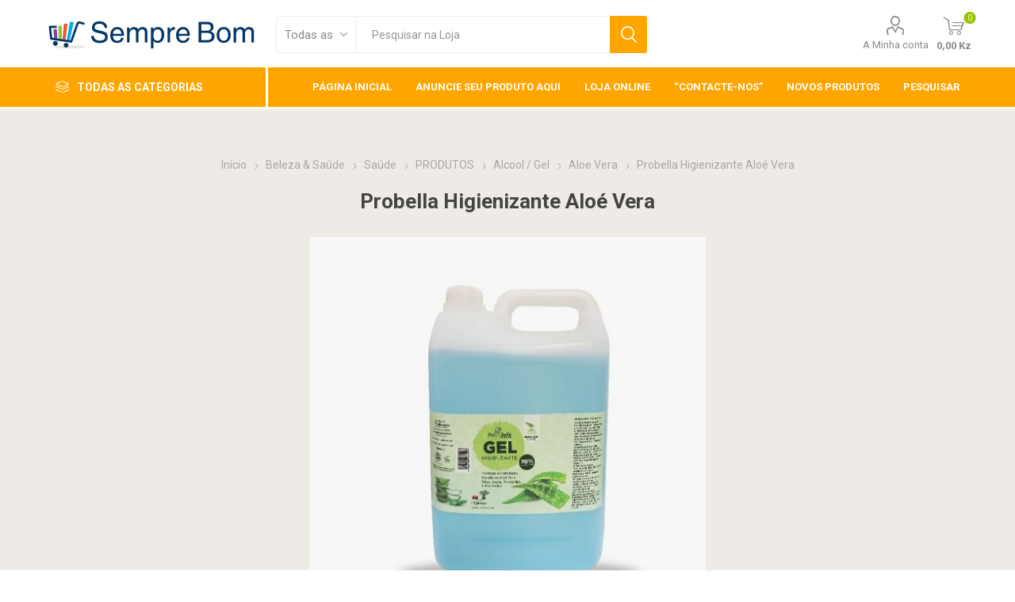

--- FILE ---
content_type: text/html; charset=utf-8
request_url: https://semprebom.ao/probella-higienizante-alo%C3%A9-vera
body_size: 52854
content:
<!DOCTYPE html><html lang=pt class=html-product-details-page><head><title>Sempre Bom. SempreBom tem tudoProbella Higienizante Alo&#xE9; Vera</title><meta charset=UTF-8><meta name=description content="Probella Higienizante Aloé Vera - 
5000ml"><meta name=keywords content=""><meta name=generator content=nopCommerce><meta name=viewport content="width=device-width, initial-scale=1, maximum-scale=1, user-scalable=0"><link rel=preload as=font href=/Themes/Emporium/Content/icons/emporium-icons.woff crossorigin><link href="https://fonts.googleapis.com/css?family=Roboto:300,400,700&amp;subset=cyrillic-ext,greek-ext&amp;display=swap" rel=stylesheet><meta name=google-site-verification content=vBgs3AY0qJfoaVwsWsL_BPzq9poqSGdNf74FHOhDmxw><meta property=og:type content=product><meta property=og:title content="Probella Higienizante Aloé Vera"><meta property=og:description content="Probella Higienizante Aloé Vera - 
5000ml"><meta property=og:image content=https://semprebom.ao/images/thumbs/0000475_probella-higienizante-aloe-vera_510.jpeg><meta property=og:image:url content=https://semprebom.ao/images/thumbs/0000475_probella-higienizante-aloe-vera_510.jpeg><meta property=og:url content=https://semprebom.ao/probella-higienizante-alo%C3%A9-vera><meta property=og:site_name content="Sempre Bom "><meta property=twitter:card content=summary><meta property=twitter:site content="Sempre Bom "><meta property=twitter:title content="Probella Higienizante Aloé Vera"><meta property=twitter:description content="Probella Higienizante Aloé Vera - 
5000ml"><meta property=twitter:image content=https://semprebom.ao/images/thumbs/0000475_probella-higienizante-aloe-vera_510.jpeg><meta property=twitter:url content=https://semprebom.ao/probella-higienizante-alo%C3%A9-vera><link href=/Themes/Emporium/Content/css/styles.css rel=stylesheet><link href=/Themes/Emporium/Content/css/tables.css rel=stylesheet><link href=/Themes/Emporium/Content/css/mobile.css rel=stylesheet><link href=/Themes/Emporium/Content/css/480.css rel=stylesheet><link href=/Themes/Emporium/Content/css/768.css rel=stylesheet><link href=/Themes/Emporium/Content/css/1024.css rel=stylesheet><link href=/Themes/Emporium/Content/css/1280.css rel=stylesheet><link href=/Themes/Emporium/Content/css/1600.css rel=stylesheet><link href=/Plugins/SevenSpikes.Core/Styles/slick-slider-1.6.0.css rel=stylesheet><link href=/Plugins/SevenSpikes.Core/Styles/perfect-scrollbar.min.css rel=stylesheet><link href=/Plugins/SevenSpikes.Nop.Plugins.CloudZoom/Themes/Emporium/Content/cloud-zoom/CloudZoom.css rel=stylesheet><link href=/Plugins/SevenSpikes.Nop.Plugins.CloudZoom/Styles/carousel/slick-slider-1.6.0.css rel=stylesheet><link href=/Plugins/SevenSpikes.Nop.Plugins.CloudZoom/Themes/Emporium/Content/carousel/carousel.css rel=stylesheet><link href=/lib_npm/magnific-popup/magnific-popup.css rel=stylesheet><link href=/Plugins/Widgets.qBoSlider/Content/slider.css rel=stylesheet><link href=/Plugins/SevenSpikes.Nop.Plugins.JCarousel/Styles/slick.css rel=stylesheet><link href=/Plugins/SevenSpikes.Nop.Plugins.JCarousel/Themes/Emporium/Content/JCarousel.css rel=stylesheet><link href=/Plugins/SevenSpikes.Nop.Plugins.InstantSearch/Themes/Emporium/Content/InstantSearch.css rel=stylesheet><link href=/Plugins/SevenSpikes.Nop.Plugins.AjaxCart/Themes/Emporium/Content/ajaxCart.css rel=stylesheet><link href=/Plugins/SevenSpikes.Nop.Plugins.ProductRibbons/Styles/Ribbons.common.css rel=stylesheet><link href=/Plugins/SevenSpikes.Nop.Plugins.ProductRibbons/Themes/Emporium/Content/Ribbons.css rel=stylesheet><link href=/Plugins/SevenSpikes.Nop.Plugins.QuickView/Themes/Emporium/Content/QuickView.css rel=stylesheet><link href=/lib_npm/fine-uploader/fine-uploader/fine-uploader.min.css rel=stylesheet><link href="/Themes/Emporium/Content/css/theme.custom-1.css?v=43" rel=stylesheet><link rel=apple-touch-icon sizes=180x180 href=/icons/icons_0/apple-touch-icon.png><link rel=icon type=image/png sizes=32x32 href=/icons/icons_0/favicon-32x32.png><link rel=icon type=image/png sizes=192x192 href=/icons/icons_0/android-chrome-192x192.png><link rel=icon type=image/png sizes=16x16 href=/icons/icons_0/favicon-16x16.png><link rel=manifest href=/icons/icons_0/site.webmanifest><link rel=mask-icon href=/icons/icons_0/safari-pinned-tab.svg color=#5bbad5><link rel="shortcut icon" href=/icons/icons_0/favicon.ico><meta name=msapplication-TileColor content=#2d89ef><meta name=msapplication-TileImage content=/icons/icons_0/mstile-144x144.png><meta name=msapplication-config content=/icons/icons_0/browserconfig.xml><meta name=theme-color content=#ffffff><body class=product-details-page-body><div class=ajax-loading-block-window style=display:none></div><div id=dialog-notifications-success title=Notificação style=display:none></div><div id=dialog-notifications-error title=Erro style=display:none></div><div id=dialog-notifications-warning title=Aviso style=display:none></div><div id=bar-notification class=bar-notification-container data-close=Fechar></div><!--[if lte IE 8]><div style=clear:both;height:59px;text-align:center;position:relative><a href=http://www.microsoft.com/windows/internet-explorer/default.aspx target=_blank> <img src=/Themes/Emporium/Content/img/ie_warning.jpg height=42 width=820 alt="You are using an outdated browser. For a faster, safer browsing experience, upgrade for free today."> </a></div><![endif]--><div class=master-wrapper-page><div class=responsive-nav-wrapper-parent><div class=responsive-nav-wrapper><div class=menu-title><span>Menu</span></div><div class=search-wrap><span>Pesquisar</span></div><div class=mobile-logo><a href="/" class=logo> <img alt="Sempre Bom " title="Sempre Bom " src=https://semprebom.ao/images/thumbs/0000122_SempreBom_HorizontalLogo_H45px.png></a></div><div class=shopping-cart-link></div><div class=personal-button id=header-links-opener><span>Personal menu</span></div></div></div><div class=header><div class=header-upper><div class=header-selectors-wrapper></div></div><div class=header-lower><div class=header-logo><a href="/" class=logo> <img alt="Sempre Bom " title="Sempre Bom " src=https://semprebom.ao/images/thumbs/0000122_SempreBom_HorizontalLogo_H45px.png></a></div><div class="search-box store-search-box"><div class=close-side-menu><span class=close-side-menu-text>Pesquisar na Loja</span> <span class=close-side-menu-btn>Close</span></div><form method=get id=small-search-box-form action=/search><input type=text class=search-box-text id=small-searchterms autocomplete=off name=q placeholder="Pesquisar na Loja" aria-label="Pesquisar na Loja"> <select class=search-box-select id=instant-search-categories><option value=0>Todas as Categorias<option value=101>Constru&#xE7;&#xE3;o Civil<option value=85>ALIMENTA&#xC7;&#xC3;O E BEBIDAS<option value=92>Autom&#xF3;veis<option value=43>Beleza &amp; Sa&#xFA;de<option value=84>Bens &amp; Produtos<option value=70>Cultura &amp; Lazer<option value=93>INFORMA&#xC7;&#xC3;O<option value=42>Servi&#xE7;os e T&#xE9;cnicos</select> <input type=hidden class=instantSearchResourceElement data-highlightfirstfoundelement=true data-minkeywordlength=3 data-defaultproductsortoption=0 data-instantsearchurl=/instantSearchFor data-searchpageurl=/search data-searchinproductdescriptions=true data-numberofvisibleproducts=5 data-noresultsresourcetext=" No data found."> <button type=submit class="button-1 search-box-button">Pesquisar</button></form></div><div class=header-links-wrapper><div class=header-links><ul><li><a href=/customer/info class="ico-account opener" data-loginurl=/login>A Minha conta</a><div class="profile-menu-box login-form-in-header"><div class=close-side-menu><span class=close-side-menu-text>A Minha conta</span> <span class=close-side-menu-btn>Close</span></div><div class=header-form-holder><a href="/register?returnUrl=%2Fprobella-higienizante-alo%25C3%25A9-vera" class=ico-register>Registe-se</a> <a href="/login?returnUrl=%2Fprobella-higienizante-alo%25C3%25A9-vera" class=ico-login>Iniciar sessão</a></div></div></ul><div class=mobile-flyout-wrapper><div class=close-side-menu><span class=close-side-menu-text>Shopping cart</span> <span class=close-side-menu-btn>Close</span></div><div id=flyout-cart class=flyout-cart data-removeitemfromcarturl=/EmporiumTheme/RemoveItemFromCart data-flyoutcarturl=/EmporiumTheme/FlyoutShoppingCart><div id=topcartlink><a href=/cart class=ico-cart> <span class=cart-qty>0</span> <span class=cart-label> 0,00 Kz </span> </a></div><div class=mini-shopping-cart><div class=flyout-cart-scroll-area><p>Você não tem itens no seu carrinho de compras.</div></div></div></div></div></div></div><div class=header-menu-parent><div class="header-menu categories-in-side-panel"><div class=category-navigation-list-wrapper><span class=category-navigation-title>Todas as Categorias</span><ul class="category-navigation-list sticky-flyout"></ul></div><div class=close-menu><span class=close-menu-text>Menu</span> <span class=close-menu-btn>Close</span></div><input type=hidden value=false id=isRtlEnabled><ul class=top-menu><li class=all-categories><span>Todas as Categorias</span><div class=plus-button></div><div class=sublist-wrap><ul class=sublist><li class=back-button><span>Back</span><li class=root-category-items><a class=with-subcategories href=/comida-bebida>ALIMENTA&#xC7;&#xC3;O E BEBIDAS</a><div class=plus-button></div><div class=sublist-wrap><ul class=sublist><li class=back-button><span>Back</span><li><a class=with-subcategories href=/carnes>Carnes</a><div class=plus-button></div><div class=sublist-wrap><ul class=sublist><li class=back-button><span>Back</span><li><a href=/carne-de-vaca>Carne De Vaca</a><li><a href=/carne-de-porco>Carne De Porco</a><li><a href=/carne-de-aves>Carne De Aves</a></ul></div><li><a href=/%C3%A0-la-carte>&#xC0; La Carte</a><li><a href=/bebidas-2>BEBIDAS</a><li><a href=/take-way>TAKE-WAY</a><li><a href=/queijos>QUEIJOS</a><li><a href=/doces-2>DOCES</a><li><a href=/charcutaria-2>CHARCUTARIA</a><li><a href=/comida-asi%C3%A1tica-2>COMIDA ASI&#xC1;TICA</a><li><a href=/mercearia-2>MERCEARIA</a><li><a class=with-subcategories href=/peixe-e-marisco-2>PEIXE E MARISCO</a><div class=plus-button></div><div class=sublist-wrap><ul class=sublist><li class=back-button><span>Back</span><li><a href=/congelados>Congelados</a><li><a href=/fresco-2>FRESCO</a></ul></div><li><a class=with-subcategories href=/frutas-e-legumes-2>FRUTAS E LEGUMES</a><div class=plus-button></div><div class=sublist-wrap><ul class=sublist><li class=back-button><span>Back</span><li><a href=/nacionais>Nacionais</a><li><a href=/importados>Importados</a></ul></div><li><a class=with-subcategories href=/congelados-2>CONGELADOS</a><div class=plus-button></div><div class=sublist-wrap><ul class=sublist><li class=back-button><span>Back</span><li><a href=/refei%C3%A7%C3%B5es>REFEI&#xC7;&#xD5;ES</a><li><a href=/salgados>SALGADOS</a></ul></div></ul></div><li class=root-category-items><a class=with-subcategories href=/autom%C3%B3veis>Autom&#xF3;veis</a><div class=plus-button></div><div class=sublist-wrap><ul class=sublist><li class=back-button><span>Back</span><li><a href=/novos>NOVOS</a><li><a href=/ocasi%C3%A3o>OCASI&#xC3;O</a><li><a href=/rent-a-car>RENT A CAR</a><li><a href=/pe%C3%A7as>PE&#xC7;AS</a></ul></div><li class=root-category-items><a class=with-subcategories href=/beleza-e-sa%C3%BAde>Beleza &amp; Sa&#xFA;de</a><div class=plus-button></div><div class=sublist-wrap><ul class=sublist><li class=back-button><span>Back</span><li><a class=with-subcategories href=/beleza>Beleza</a><div class=plus-button></div><div class=sublist-wrap><ul class=sublist><li class=back-button><span>Back</span><li><a class=with-subcategories href=/produtos-2>PRODUTOS</a><div class=plus-button></div><div class=sublist-wrap><ul class=sublist><li class=back-button><span>Back</span><li><a href=/cabelo-2>Cabelo</a><li><a href=/corpo-2>Corpo</a><li><a href=/rosto>Rosto</a><li><a class=with-subcategories href=/kits-de-beleza>Kits de Beleza</a><div class=plus-button></div><div class=sublist-wrap><ul class=sublist><li class=back-button><span>Back</span><li><a href=/rosto-2>Rosto</a></ul></div></ul></div><li><a class=with-subcategories href=/servi%C3%A7os-3>SERVI&#xC7;OS</a><div class=plus-button></div><div class=sublist-wrap><ul class=sublist><li class=back-button><span>Back</span><li><a href=/barbeiros>BARBEIROS</a><li><a href=/cabeleireiros>CABELEIREIROS</a><li><a href=/manicure-2>MANICURE</a><li><a href=/pedicure>PEDICURE</a><li><a href=/esteticista>ESTETICISTA</a><li><a href=/massagens>MASSAGENS</a></ul></div></ul></div><li><a class=with-subcategories href=/sa%C3%BAde>Sa&#xFA;de</a><div class=plus-button></div><div class=sublist-wrap><ul class=sublist><li class=back-button><span>Back</span><li><a class=with-subcategories href=/produtos>PRODUTOS</a><div class=plus-button></div><div class=sublist-wrap><ul class=sublist><li class=back-button><span>Back</span><li><a class=with-subcategories href=/alcool-gel>Alcool / Gel</a><div class=plus-button></div><div class=sublist-wrap><ul class=sublist><li class=back-button><span>Back</span><li><a href=/potes>Potes</a><li><a href=/aloe-vera>Aloe Vera</a><li><a href=/gel-higienizante>Gel Higienizante</a></ul></div><li><a class=with-subcategories href=/cabelo>Cabelo</a><div class=plus-button></div><div class=sublist-wrap><ul class=sublist><li class=back-button><span>Back</span><li><a href=/linha-extreme>Linha Extreme</a><li><a class=with-subcategories href=/linha-cacho-kuia>Linha Cacho Kuia</a><div class=plus-button></div><div class=sublist-wrap><ul class=sublist><li class=back-button><span>Back</span><li><a href=/pote-preto>Pote Preto</a></ul></div><li><a href=/linha-cacho-mais>Linha Cacho Mais</a><li><a href=/linha-kandengue>Linha Kandengue</a><li><a href=/linha-amo-crespo>Linha Amo Crespo</a><li><a class=with-subcategories href=/linha-queda-e-caspa>Linha Queda e Caspa</a><div class=plus-button></div><div class=sublist-wrap><ul class=sublist><li class=back-button><span>Back</span><li><a href=/pote-preto-2>Pote Preto</a></ul></div><li><a href=/oleos>Oleos</a></ul></div><li><a class=with-subcategories href=/corpo>Corpo</a><div class=plus-button></div><div class=sublist-wrap><ul class=sublist><li class=back-button><span>Back</span><li><a href=/oleo-e-perfumes>Oleo e Perfumes</a></ul></div></ul></div><li><a class=with-subcategories href=/servi%C3%A7os-2>SERVI&#xC7;OS</a><div class=plus-button></div><div class=sublist-wrap><ul class=sublist><li class=back-button><span>Back</span><li><a href=/cl%C3%ADnica-gerais>CL&#xCD;NICA GERAIS</a><li><a href=/fisioterapia>FISIOTERAPIA</a><li><a href=/odontologia>ODONTOLOGIA</a><li><a href=/ortopedia>ORTOPEDIA</a><li><a href=/pediatria>PEDIATRIA</a><li><a href=/farm%C3%A1cias>FARM&#xC1;CIAS</a></ul></div></ul></div></ul></div><li class=root-category-items><a class=with-subcategories href=/bens-e-produtos>Bens &amp; Produtos</a><div class=plus-button></div><div class=sublist-wrap><ul class=sublist><li class=back-button><span>Back</span><li><a href=/bricolagem-e-constru%C3%A7%C3%A3o-2>BRICOLAGEM E CONSTRU&#xC7;&#xC3;O</a><li><a href=/plantas-ornamentais>Plantas Ornamentais</a><li><a href=/moveis-e-cozinhas-personalizadas>Moveis e Cozinhas Personalizadas</a><li><a href=/papelaria-e-gifts>Papelaria E Gifts</a><li><a href=/gira-discos>Gira-Discos</a><li><a href=/merchandising-e-filmes>Merchandising E Filmes</a><li><a href=/gaming-jogo-consolas>Gaming-Jogo-Consolas</a><li><a href=/jogos-e-brinquedos>Jogos E Brinquedos</a><li><a href=/telem%C3%B3veis-e-conect%C3%A1veis>Telem&#xF3;veis E Conect&#xE1;veis</a><li><a href=/inform%C3%A1tica-port%C3%A1teis-tablets>Inform&#xE1;tica-Port&#xE1;teis-Tablets</a><li><a href=/tv-homecinema-media-player>Tv-HomeCinema-Media Player</a><li><a href=/som-colunas-auscutadores>Som-Colunas-Auscutadores</a><li><a href=/casa-e-decora%C3%A7%C3%B5es>Casa E Decora&#xE7;&#xF5;es</a><li><a href=/pets>Pets</a><li><a href=/desporto-mobilidade-e-outdoor>Desporto-Mobilidade E Outdoor</a><li><a href=/instrumentos-musicais>Instrumentos Musicais</a><li><a href=/gift-cards-packs-experi%C3%AAncia>Gift Cards-Packs Experi&#xEA;ncia </a><li><a href=/fotografia-video-lab-foto>Fotografia-Video-Lab Foto</a><li><a href=/electrodom%C3%A9stico>Electrodom&#xE9;stico</a></ul></div><li class=root-category-items><a class=with-subcategories href=/cultura-e-lazer>Cultura &amp; Lazer</a><div class=plus-button></div><div class=sublist-wrap><ul class=sublist><li class=back-button><span>Back</span><li><a class=with-subcategories href=/cultura>Cultura</a><div class=plus-button></div><div class=sublist-wrap><ul class=sublist><li class=back-button><span>Back</span><li><a href=/livros-e-e-books>LIVROS E E-BOOKS</a><li><a href=/musica>MUSICA </a><li><a href=/cd>CD</a><li><a href=/vinil>VINIL</a><li><a href=/bilheteira>BILHETEIRA</a><li><a href=/concertos>CONCERTOS E ESPET&#xC1;CULOS</a></ul></div><li><a class=with-subcategories href=/lazer>Lazer</a><div class=plus-button></div><div class=sublist-wrap><ul class=sublist><li class=back-button><span>Back</span><li><a class=with-subcategories href=/luanda>Luanda</a><div class=plus-button></div><div class=sublist-wrap><ul class=sublist><li class=back-button><span>Back</span><li><a href=/hotel-continental>Hotel Intercontinental </a><li><a href=/epic-sana>Epic Sana</a><li><a href=/hoteis-e-resortes>HOTEIS E RESORTES</a></ul></div><li><a href=/benguela>Benguela</a><li><a href=/outras-provincias>OUTRAS PROVINCIAS</a></ul></div></ul></div><li class=root-category-items><a class=with-subcategories href=/informa%C3%A7%C3%A3o>INFORMA&#xC7;&#xC3;O</a><div class=plus-button></div><div class=sublist-wrap><ul class=sublist><li class=back-button><span>Back</span><li><a href=/pol%C3%ADtica>POL&#xCD;TICA</a><li><a href=/desporto>DESPORTO</a><li><a href=/sociedade>SOCIEDADE</a><li><a href=/internacional>INTERNACIONAL</a></ul></div><li class=root-category-items><a class=with-subcategories href=/servi%C3%A7os-e-produtos-n%C3%A3o-alimentar>Servi&#xE7;os e T&#xE9;cnicos</a><div class=plus-button></div><div class=sublist-wrap><ul class=sublist><li class=back-button><span>Back</span><li><a class=with-subcategories href=/servi%C3%A7os-4>SERVI&#xC7;OS</a><div class=plus-button></div><div class=sublist-wrap><ul class=sublist><li class=back-button><span>Back</span><li><a class=with-subcategories href=/seguros-2> Seguros</a><div class=plus-button></div><div class=sublist-wrap><ul class=sublist><li class=back-button><span>Back</span><li><a href=/proteja>Protteja</a><li><a href=/nossa-seguros>NOSSA SEGUROS</a><li><a href=/sanlamallianz>Sanlam</a></ul></div><li><a class=with-subcategories href=/dc1>Dokumenta</a><div class=plus-button></div><div class=sublist-wrap><ul class=sublist><li class=back-button><span>Back</span><li><a href=/finan%C3%A7a-1>Finan&#xE7;as e Impostos</a><li><a href=/elabora%C3%A7%C3%A3o-de-contratos>Elab. de Contratos</a><li><a href=/visto-e-imigra%C3%A7%C3%A3o>Visto e Imigra&#xE7;&#xE3;o</a><li><a href=/consulta-jur%C3%ADdica>Consulta Jur&#xED;dica</a><li><a href=/registo-e-notariado>Registo e Notariado</a><li><a href=/empresas-e-societ%C3%A1rio>Empresas </a><li><a href=/direito-do-trabalho>Direito do Trabalho</a><li><a href=/documentos-particulares-autenticados>Doc Particulares </a><li><a href=/div%C3%B3rcio-e-poderes-parentais>Fam&#xED;lia e Sucess&#xF5;es </a><li><a href=/patrim%C3%B4nio-e-cadastro-predial>Patrim&#xF4;nio </a><li><a href=/pareceres-jur%C3%ADdicos> Pareceres Jur&#xED;dicos </a></ul></div><li><a class=with-subcategories href=/tecnicos-e-servi%C3%A7os-2>Tecnicos e Servi&#xE7;os</a><div class=plus-button></div><div class=sublist-wrap><ul class=sublist><li class=back-button><span>Back</span><li><a href=/%C3%A1gua>&#xC1;gua</a><li><a href=/ar-condicionado>Ar Condicionado</a><li><a href=/chaves>Chaves</a><li><a href=/electricidade>Electricidade</a><li><a href=/electrodom%C3%A9sticos>Electrodom&#xE9;sticos</a><li><a href=/gaz>Gaz</a><li><a href=/jardins-e-aqu%C3%A1rios>Jardins e Aqu&#xE1;rios</a><li><a href=/piscinas>Piscinas</a><li><a href=/portas-e-mobili%C3%A1rio>Portas e Mobili&#xE1;rio</a><li><a href=/vidros>Vidros</a><li><a href=/tintas-e-vernizes>Tintas e Vernizes</a><li><a href=/pintura>Pintura</a><li><a href=/electr%C3%B3nica>ELECTR&#xD3;NICA</a><li><a href=/seguran%C3%A7a>SEGURAN&#xC7;A</a><li><a href=/software>SOFTWARE</a><li><a href=/telecomunica%C3%A7%C3%B5es>TELECOMUNICA&#xC7;&#xD5;ES</a></ul></div></ul></div></ul></div></ul></div><li><a href="/">Página inicial</a><li><a href=/publicita-aqui>Anuncie Seu Produto Aqui</a><li><a href=/loja-online>Loja Online</a><li><a href=/contacte-nos>&#x201C;Contacte-nos&#x201D;</a><li><a href=/newproducts>Novos Produtos</a><li><a href=/search>Pesquisar</a></ul><div class=mobile-menu-items></div></div></div></div><div class=overlayOffCanvas></div><div class=master-wrapper-content><div class=ajaxCartInfo data-getajaxcartbuttonurl=/NopAjaxCart/GetAjaxCartButtonsAjax data-productpageaddtocartbuttonselector=.add-to-cart-button data-productboxaddtocartbuttonselector=.product-box-add-to-cart-button data-productboxproductitemelementselector=.product-item data-usenopnotification=False data-nopnotificationcartresource="O produto foi adicionado ao seu &lt;a href=&#34;/cart&#34;> carrinho de compras&lt;/a>" data-nopnotificationwishlistresource="O produto foi adicionado à sua lista de desejos &lt;a href=&#34;/wishlist&#34;> &lt;/a>" data-enableonproductpage=True data-enableoncatalogpages=True data-minishoppingcartquatityformattingresource=({0}) data-miniwishlistquatityformattingresource=({0}) data-addtowishlistbuttonselector=.add-to-wishlist-button></div><input id=addProductVariantToCartUrl name=addProductVariantToCartUrl type=hidden value=/AddProductFromProductDetailsPageToCartAjax> <input id=addProductToCartUrl name=addProductToCartUrl type=hidden value=/AddProductToCartAjax> <input id=miniShoppingCartUrl name=miniShoppingCartUrl type=hidden value=/MiniShoppingCart> <input id=flyoutShoppingCartUrl name=flyoutShoppingCartUrl type=hidden value=/NopAjaxCartFlyoutShoppingCart> <input id=checkProductAttributesUrl name=checkProductAttributesUrl type=hidden value=/CheckIfProductOrItsAssociatedProductsHasAttributes> <input id=getMiniProductDetailsViewUrl name=getMiniProductDetailsViewUrl type=hidden value=/GetMiniProductDetailsView> <input id=flyoutShoppingCartPanelSelector name=flyoutShoppingCartPanelSelector type=hidden value=#flyout-cart> <input id=shoppingCartMenuLinkSelector name=shoppingCartMenuLinkSelector type=hidden value=.cart-qty> <input id=wishlistMenuLinkSelector name=wishlistMenuLinkSelector type=hidden value=span.wishlist-qty><div id=product-ribbon-info data-productid=185 data-productboxselector=".product-item, .item-holder" data-productboxpicturecontainerselector=".picture, .item-picture" data-productpagepicturesparentcontainerselector=.product-essential data-productpagebugpicturecontainerselector=.picture data-retrieveproductribbonsurl=/RetrieveProductRibbons></div><div class=quickViewData data-productselector=.product-item data-productselectorchild=.btn-wrapper data-retrievequickviewurl=/quickviewdata data-quickviewbuttontext="Quick View" data-quickviewbuttontitle="Quick View" data-isquickviewpopupdraggable=False data-enablequickviewpopupoverlay=True data-accordionpanelsheightstyle=content data-getquickviewbuttonroute=/getquickviewbutton></div><div class=master-column-wrapper><div class=center-1><div class="page product-details-page"><div class=page-body><form method=post id=product-details-form action=/probella-higienizante-alo%C3%A9-vera><div itemscope itemtype=http://schema.org/Product><meta itemprop=name content="Probella Higienizante Aloé Vera"><meta itemprop=sku><meta itemprop=gtin><meta itemprop=mpn><meta itemprop=description content="Probella Higienizante Aloé Vera - 
5000ml"><meta itemprop=image content=https://semprebom.ao/images/thumbs/0000475_probella-higienizante-aloe-vera_510.jpeg><div itemprop=offers itemscope itemtype=http://schema.org/Offer><meta itemprop=url content=https://semprebom.ao/probella-higienizante-alo%c3%a9-vera><meta itemprop=price content=0.00><meta itemprop=priceCurrency content=AOA><meta itemprop=priceValidUntil><meta itemprop=availability content=http://schema.org/OutOfStock></div><div itemprop=review itemscope itemtype=http://schema.org/Review><meta itemprop=author content=ALL><meta itemprop=url content=/productreviews/185></div></div><div data-productid=185><div class=product-essential><div class=mobile-name-holder></div><div class=mobile-prev-next-holder></div><input type=hidden class=cloudZoomPictureThumbnailsInCarouselData data-vertical=true data-numvisible=5 data-numscrollable=1 data-enable-slider-arrows=true data-enable-slider-dots=false data-size=1 data-rtl=false data-responsive-breakpoints-for-thumbnails="[{&#34;breakpoint&#34;:1601,&#34;settings&#34;:{&#34;slidesToShow&#34;:4, &#34;slidesToScroll&#34;:4,&#34;arrows&#34;:true,&#34;dots&#34;:false,&#34;vertical&#34;:false}},{&#34;breakpoint&#34;:1025,&#34;settings&#34;:{&#34;slidesToShow&#34;:5, &#34;slidesToScroll&#34;:5,&#34;arrows&#34;:true,&#34;dots&#34;:false,&#34;vertical&#34;:false}},{&#34;breakpoint&#34;:481,&#34;settings&#34;:{&#34;slidesToShow&#34;:4,&#34;slidesToScroll&#34;:4,&#34;arrows&#34;:true,&#34;dots&#34;:false,&#34;vertical&#34;:false}},{&#34;breakpoint&#34;:350,&#34;settings&#34;:{&#34;slidesToShow&#34;:3,&#34;slidesToScroll&#34;:3,&#34;arrows&#34;:true,&#34;dots&#34;:false,&#34;vertical&#34;:false}}]" data-magnificpopup-counter="%curr% de %total%" data-magnificpopup-prev="Anterior (tecla de seta esquerda)" data-magnificpopup-next="Avançar (tecla de seta para a direita)" data-magnificpopup-close="Fechar (Esc)" data-magnificpopup-loading=Carregando...> <input type=hidden class=cloudZoomAdjustPictureOnProductAttributeValueChange data-productid=185 data-isintegratedbywidget=true> <input type=hidden class=cloudZoomEnableClickToZoom><div class="gallery sevenspikes-cloudzoom-gallery"><div class=picture-wrapper><div class=picture id=sevenspikes-cloud-zoom data-zoomwindowelementid="" data-selectoroftheparentelementofthecloudzoomwindow="" data-defaultimagecontainerselector=".product-essential .gallery" data-zoom-window-width=400 data-zoom-window-height=400><a href=https://semprebom.ao/images/thumbs/0000475_probella-higienizante-aloe-vera.jpeg data-full-image-url=https://semprebom.ao/images/thumbs/0000475_probella-higienizante-aloe-vera.jpeg class=picture-link id=zoom1> <img src=https://semprebom.ao/images/thumbs/0000475_probella-higienizante-aloe-vera_510.jpeg alt="Imagem de Probella Higienizante Aloé Vera" class=cloudzoom id=cloudZoomImage itemprop=image data-cloudzoom="appendSelector: '.picture-wrapper', zoomPosition: 'inside', zoomOffsetX: 0, captionPosition: 'bottom', tintOpacity: 0, zoomWidth: 400, zoomHeight: 400, easing: 3, touchStartDelay: true, zoomFlyOut: false, disableZoom: 'auto'"> </a></div></div></div><div class=overview><div class=prev-next-holder></div><div class=breadcrumb><ul itemscope itemtype=http://schema.org/BreadcrumbList><li><span> <a href="/"> <span>Início</span> </a> </span> <span class=delimiter>/</span><li itemprop=itemListElement itemscope itemtype=http://schema.org/ListItem><a href=/beleza-e-sa%C3%BAde itemprop=item> <span itemprop=name>Beleza &amp; Sa&#xFA;de</span> </a> <span class=delimiter>/</span><meta itemprop=position content=1><li itemprop=itemListElement itemscope itemtype=http://schema.org/ListItem><a href=/sa%C3%BAde itemprop=item> <span itemprop=name>Sa&#xFA;de</span> </a> <span class=delimiter>/</span><meta itemprop=position content=2><li itemprop=itemListElement itemscope itemtype=http://schema.org/ListItem><a href=/produtos itemprop=item> <span itemprop=name>PRODUTOS</span> </a> <span class=delimiter>/</span><meta itemprop=position content=3><li itemprop=itemListElement itemscope itemtype=http://schema.org/ListItem><a href=/alcool-gel itemprop=item> <span itemprop=name>Alcool / Gel</span> </a> <span class=delimiter>/</span><meta itemprop=position content=4><li itemprop=itemListElement itemscope itemtype=http://schema.org/ListItem><a href=/aloe-vera itemprop=item> <span itemprop=name>Aloe Vera</span> </a> <span class=delimiter>/</span><meta itemprop=position content=5><li itemprop=itemListElement itemscope itemtype=http://schema.org/ListItem><strong class=current-item itemprop=name>Probella Higienizante Alo&#xE9; Vera</strong> <span itemprop=item itemscope itemtype=http://schema.org/Thing id=/probella-higienizante-alo%C3%A9-vera> </span><meta itemprop=position content=6></ul></div><div class=product-name><h1>Probella Higienizante Alo&#xE9; Vera</h1></div><div class=reviews-and-compare><div class=product-reviews-overview><div class=product-review-box><div class=rating><div style=width:0%></div></div></div><div class=product-no-reviews><a href=/productreviews/185>Seja o primeiro a avaliar este produto</a></div></div></div><div class=short-description>Probella Higienizante Aloé Vera - 5000ml</div><div class=additional-details></div><div class=attributes-wrapper></div><div class=product-social-buttons><label class=product-social-label>Share:</label><ul class=product-social-sharing><li><a class=twitter title="Share on Twitter" href="javascript:openShareWindow(&#34;https://twitter.com/share?url=https://semprebom.ao/probella-higienizante-aloé-vera&#34;)">Share on Twitter</a><li><a class=facebook title="Share on Facebook" href="javascript:openShareWindow(&#34;https://www.facebook.com/sharer.php?u=https://semprebom.ao/probella-higienizante-aloé-vera&#34;)">Share on Facebook</a><li><a class=pinterest title="Share on Pinterest" href="javascript:void function(){var n=document.createElement(&#34;script&#34;);n.setAttribute(&#34;type&#34;,&#34;text/javascript&#34;);n.setAttribute(&#34;charset&#34;,&#34;UTF-8&#34;);n.setAttribute(&#34;src&#34;,&#34;https://assets.pinterest.com/js/pinmarklet.js?r=&#34;+Math.random()*99999999);document.body.appendChild(n)}()">Share on Pinterest</a><li><div class=email-a-friend><button type=button class="button-2 email-a-friend-button" onclick="setLocation(&#34;/productemailafriend/185&#34;)">Enviar a um amigo</button></div></ul><script>function openShareWindow(n){var t=520,i=400,r=screen.height/2-i/2,u=screen.width/2-t/2;window.open(n,"sharer","top="+r+",left="+u+",toolbar=0,status=0,width="+t+",height="+i)}</script></div><div class=slider-container id=slider-2><div u=loading id=slider-loading><div id=slider-loading-background></div><div id=loading></div></div><div u=slides style=cursor:pointer;position:absolute;left:0;top:0;width:600px;height:300px;overflow:hidden><div><img u=image src="https://semprebom.ao/images/thumbs/0001495_Design sem nome (14).png"><div class=slide-description><div style="position:relative;width:677px;height:384px;background-image:url('URL-DA-IMAGEM-DO-BANNER.jpg');background-size:cover;background-position:center;font-family:Arial,Helvetica,sans-serif"><div style="position:absolute;inset:0;background:linear-gradient(to right,rgba(0,0,0,.55),rgba(0,0,0,.15))">&nbsp;</div><div style=position:absolute;top:55px;left:40px;max-width:300px;color:#fff><p style="margin:0;font-size:19pt;font-weight:bold;text-shadow:1px 1px 3px rgba(0,0,0,.6)">SEMPREBOM 2026<p style="margin-top:10px;font-size:13pt;font-weight:bold;line-height:1.3;text-shadow:1px 1px 3px rgba(0,0,0,.6)">O ANO DAS MELHORES<br>PROMOÇÕES EM CONGELADOS<p style="margin-top:16px;font-size:11pt;line-height:1.4;text-shadow:1px 1px 3px rgba(0,0,0,.6)">Preços especiais, mais ofertas<br>e qualidade garantida para si</p><span style="display:inline-block;margin-top:14px;padding:8px 16px;background-color:#44b4f4;color:#fff;font-size:10pt;font-weight:bold;border-radius:5px"> APROVEITE EM 2026 </span></div></div></div></div><div><img u=image src="https://semprebom.ao/images/thumbs/0001494_Design sem nome (13).png"><div class=slide-description><div style="position:relative;width:677px;height:384px;background-image:url('URL-DA-IMAGEM-DO-BANNER.jpg');background-size:cover;background-position:center;font-family:Arial,Helvetica,sans-serif"><div style="position:absolute;inset:0;background:linear-gradient(to right,rgba(0,0,0,.55),rgba(0,0,0,.15))">&nbsp;</div><div style=position:absolute;top:55px;left:40px;max-width:280px;color:#fff><p style="margin:0;font-size:18pt;font-weight:bold;text-shadow:1px 1px 3px rgba(0,0,0,.6)">CONGELADOS SEMPREBOM<p style="margin-top:8px;font-size:12pt;font-weight:bold;line-height:1.3;text-shadow:1px 1px 3px rgba(0,0,0,.6)">QUALIDADE GARANTIDA<br>PARA O SEU DIA A DIA<p style="margin-top:18px;font-size:15pt;font-weight:bold;color:#44b4f4;text-shadow:1px 1px 3px rgba(0,0,0,.6)">Apartir de Kz 4.500</p><a style=text-decoration:none href=https://semprebom.ao/refei%C3%A7%C3%B5es> <span style="display:inline-block;margin-top:12px;padding:6px 14px;background-color:#44b4f4;color:#fff;font-size:10pt;font-weight:bold;border-radius:5px"> COMPRAR AGORA </span> </a></div></div></div></div></div><div data-u=navigator data-scale=0.5 data-scale-bottom=0.5 class=jssorb05 style=bottom:16px;right:6px><div u=prototype></div></div><span u=arrowleft class=jssora12l> </span> <span u=arrowright class=jssora12r> </span></div><div class=product-prices-box><div><div class=prices><div class=product-price><span id=price-value-185 class=price-value-185> 0,00 Kz </span></div></div><div class=add-to-cart><div class=add-to-cart-panel><label class=qty-label for=addtocart_185_EnteredQuantity>Qty:</label><div class=add-to-cart-qty-wrapper><input id=product_enteredQuantity_185 class=qty-input type=text aria-label="Insira uma quantidade" data-val=true data-val-required="The Qty field is required." name=addtocart_185.EnteredQuantity value=1> <span class=plus>&#x69;</span> <span class=minus>&#x68;</span></div><button type=button id=add-to-cart-button-185 class="button-1 add-to-cart-button" data-productid=185 onclick="return AjaxCart.addproducttocart_details(&#34;/addproducttocart/details/185/1&#34;,&#34;#product-details-form&#34;),!1">Comprar</button></div></div></div></div></div></div><div class=product-collateral></div><div class=carousel-wrapper></div></div><input name=__RequestVerificationToken type=hidden value=CfDJ8DLjfJ7il-hPtgrGhfpjBGzql6OVLns7HGUGVOA7Zpnqea-qfexciX_KeAhgHrVZE0imYTIK28T6imGl5I5rS-1q0Y7qGlwijUmxe6T-uZfLDYA5s2KKc3cFKgIR2PtYCV84i1rlaazNVd4-w4QlxC4></form></div></div></div></div></div><div class=footer><div id=jcarousel-3-215 class=jCarouselMainWrapper><div class="nop-jcarousel vendor-grid"><div class="title carousel-title"><strong>Produtores</strong></div><div class="slick-carousel item-grid" data-slick="{&#34;rtl&#34;:false,&#34;infinite&#34;:true,&#34;slidesToScroll&#34;:1,&#34;dots&#34;:false,&#34;speed&#34;:300,&#34;autoplay&#34;:true,&#34;autoplaySpeed&#34;:3000,&#34;arrows&#34;:false,&#34;cssEase&#34;:&#34;linear&#34;,&#34;respondTo&#34;:&#34;slider&#34;,&#34;edgeFriction&#34;:0.05,&#34;initialSlide&#34;:0,&#34;pauseOnHover&#34;:true,&#34;draggable&#34;:false,&#34;prevArrow&#34;:&#34;&lt;button type=\&#34;button\&#34; data-role=\&#34;none\&#34; class=\&#34;slick-prev\&#34; aria-label=\&#34;Previous\&#34; tabindex=\&#34;0\&#34; role=\&#34;button\&#34;>Previous&lt;/button>&#34;,&#34;nextArrow&#34;:&#34;&lt;button type=\&#34;button\&#34; data-role=\&#34;none\&#34; class=\&#34;slick-next\&#34; aria-label=\&#34;Next\&#34; tabindex=\&#34;0\&#34; role=\&#34;button\&#34;>Next&lt;/button>&#34;,&#34;responsive&#34;:[{&#34;breakpoint&#34;:10000,&#34;settings&#34;:{&#34;slidesToShow&#34;:10}},{&#34;breakpoint&#34;:1600,&#34;settings&#34;:{&#34;slidesToShow&#34;:8}},{&#34;breakpoint&#34;:1280,&#34;settings&#34;:{&#34;slidesToShow&#34;:6,&#34;dots&#34;:true}},{&#34;breakpoint&#34;:1024,&#34;settings&#34;:{&#34;slidesToShow&#34;:4,&#34;dots&#34;:true}},{&#34;breakpoint&#34;:600,&#34;settings&#34;:{&#34;slidesToShow&#34;:2,&#34;dots&#34;:true}}],&#34;lazyLoad&#34;:&#34;ondemand&#34;}" data-numberofvisibleitems=10><div class=carousel-item><div class=item-box><div class=vendor-item><h2 class=title><a href=/agrosuplier title="Mostrar produtos do fornecedor AgroSuplier"> AgroSuplier </a></h2><div class=picture><a href=/agrosuplier title="Mostrar produtos do fornecedor AgroSuplier"> <img src="[data-uri]" data-lazyloadsrc=https://ipv4.semprebom.ao/images/thumbs/0000138_agrosuplier_450.png alt="Imagem para o fornecedor AgroSuplier" title="Mostrar produtos do fornecedor AgroSuplier"> </a></div></div></div></div><div class=carousel-item><div class=item-box><div class=vendor-item><h2 class=title><a href=/atlantico-foods title="Mostrar produtos do fornecedor Atlantico Foods"> Atlantico Foods </a></h2><div class=picture><a href=/atlantico-foods title="Mostrar produtos do fornecedor Atlantico Foods"> <img src="[data-uri]" data-lazyloadsrc=https://ipv4.semprebom.ao/images/thumbs/0000212_atlantico-foods_450.jpeg alt="Imagem para o fornecedor Atlantico Foods" title="Mostrar produtos do fornecedor Atlantico Foods"> </a></div></div></div></div><div class=carousel-item><div class=item-box><div class=vendor-item><h2 class=title><a href=/madeirarte-presta%C3%A7%C3%A3o-de-servi%C3%A7os-lda title="Mostrar produtos do fornecedor Madeirarte - Prestação de serviços, Lda"> Madeirarte - Presta&#xE7;&#xE3;o de servi&#xE7;os, Lda </a></h2><div class=picture><a href=/madeirarte-presta%C3%A7%C3%A3o-de-servi%C3%A7os-lda title="Mostrar produtos do fornecedor Madeirarte - Prestação de serviços, Lda"> <img src="[data-uri]" data-lazyloadsrc=https://ipv4.semprebom.ao/images/thumbs/0000504_madeirarte-prestacao-de-servicos-lda_450.jpeg alt="Imagem para o fornecedor Madeirarte - Prestação de serviços, Lda" title="Mostrar produtos do fornecedor Madeirarte - Prestação de serviços, Lda"> </a></div></div></div></div><div class=carousel-item><div class=item-box><div class=vendor-item><h2 class=title><a href=/quinta-da-alice-2 title="Mostrar produtos do fornecedor Quinta da Alice"> Quinta da Alice </a></h2><div class=picture><a href=/quinta-da-alice-2 title="Mostrar produtos do fornecedor Quinta da Alice"> <img src="[data-uri]" data-lazyloadsrc=https://ipv4.semprebom.ao/images/thumbs/0000140_quinta-da-alice_450.png alt="Imagem para o fornecedor Quinta da Alice" title="Mostrar produtos do fornecedor Quinta da Alice"> </a></div></div></div></div><div class=carousel-item><div class=item-box><div class=vendor-item><h2 class=title><a href=/telemon-africa title="Mostrar produtos do fornecedor Telemon Africa"> Telemon Africa </a></h2><div class=picture><a href=/telemon-africa title="Mostrar produtos do fornecedor Telemon Africa"> <img src="[data-uri]" data-lazyloadsrc=https://ipv4.semprebom.ao/images/thumbs/0000211_telemon-africa_450.png alt="Imagem para o fornecedor Telemon Africa" title="Mostrar produtos do fornecedor Telemon Africa"> </a></div></div></div></div></div><div class=loading-overlay></div></div></div><div class=footer-upper><div class=footer-logo><img src="https://semprebom.ao/images/thumbs/0001290_0000122_SempreBom_HorizontalLogo_H45px (1).png" alt=footer_logo></div><div class=newsletter><div class=title><strong>Newsletter</strong></div><div class=newsletter-subscribe id=newsletter-subscribe-block><div class=newsletter-email><input id=newsletter-email class=newsletter-subscribe-text placeholder="Digite seu email aqui..." aria-label="Assine a nossa newsletter" type=email name=NewsletterEmail> <button type=button id=newsletter-subscribe-button class="button-1 newsletter-subscribe-button">Subscrever</button></div><div class=newsletter-validation><span id=subscribe-loading-progress style=display:none class=please-wait>Espere...</span> <span class=field-validation-valid data-valmsg-for=NewsletterEmail data-valmsg-replace=true></span></div></div><div class=newsletter-result id=newsletter-result-block></div></div></div><div class=footer-middle><div class=footer-block><div class=title><strong>Informações</strong></div><ul class=list><li><a href=/contactus>Contacte-nos</a><li><a href=/endere%C3%A7o>Endere&#xE7;o</a><li><a href=/termos-e-condi%C3%A7%C3%B5es>&#x201C;Termos e Condi&#xE7;&#xF5;es&#x201D;</a><li><a href=/about-us>Sobre n&#xF3;s</a></ul></div><div class=footer-block><div class=title><strong>A Minha conta</strong></div><ul class=list><li><a href=/customer/info>A Minha conta</a><li><a href=/order/history>Encomendas</a><li><a href=/customer/addresses>Endereços</a><li><a href=/cart>Carrinho de compras</a><li><a href=/solidariedade>Solidariedade e Responsabilidade Social</a></ul></div><div class=footer-block><div class=title><strong>Serviço ao cliente</strong></div><ul class=list><li><a href=/vendor/apply>Solicitar conta de Fornecedor</a><li><a href=/shipping-returns>Envio e devolu&#xE7;&#xF5;es</a><li><a href=/privacy-notice>POL&#xCD;TICA DE PRIVACIDADE E DE PROTE&#xC7;&#xC3;O DE DADOS PESSOAIS</a></ul></div><div class=socials-and-payments><div class=social-icons><div class=title><strong>Siga-nos</strong></div><ul class=social-sharing><li><a target=_blank class=facebook href="https://www.facebook.com/Sempre-Bom-102182502434174/" rel="noopener noreferrer" aria-label=Facebook></a><li><a target=_blank class=pinterest href=dddddddddddddddddddd rel="noopener noreferrer" aria-label=Pinterest></a><li><a class=rss href=/news/rss/2 aria-label=RSS></a></ul></div><div class=pay-options><h3 class=title>Opções de pagamento</h3><img src=/Plugins/Payments.EMIS.Multicaixa/logo.png alt="Multicaixa Express" title="Multicaixa Express"></div></div></div><div class=footer-lower><div class=footer-disclaimer>Copyright © 2026 Sempre Bom . Todos os direitos reservados.</div></div><script src=https://ajax.googleapis.com/ajax/libs/jquery/3.5.1/jquery.min.js></script><script>var i=0,alert2=1;$(document).ready(function(){var r,t,n,u;$(".price").each(function(){$(this).text()=="0,00 Kz"&&$(this).html("0# Saiba Mais...")});r=window.location.href;t=r.split("=").pop();t=="true"&&($(".page-title").text("Serviços Sempre Bom"),$(".page-title").css("font-size","30px"),$(".page-title").css("font-weight","bold"),$(".topic-block-body").text("Nos Fale sobre o serviço que precisa que entraremos em contato em breve!"),$(".topic-block-body").css("font-size","20px"));t=="lazer"&&($(".page-title").text("Reservas Sempre Bom"),$(".page-title").css("font-size","30px"),$(".page-title").css("font-weight","bold"),$(".topic-block-body").text("Nos Fale sobre a reserva que gostaria de fazer e entraremos em contato com mais detalhes em breve!"),$(".topic-block-body").css("font-size","20px"));n=$(".cart-qty").text();u=parseInt(n);$(".item-box").on("click",function(){var t=window.location.href;switch(t){case"https://semprebom.ao/luanda":event.stopPropagation();setTimeout(function(){window.location.replace("/contactus?product=lazer")},100)}var r=$(this).find("span").text(),u=parseInt(r),f=$(this).find(".product-title").html(),e=$(f),o=e.text();if(u<=0)if(n!="0")for(event.stopPropagation();i<=0;)confirm("Para comprar serviços ou produtos não alimentares e necessário que remova os ‘items’ existentes no carrinho, clica em OK para lhe reencaminharmos para o Carrinho de Compras onde poderá remover os produtos selecionados previamente ou clique Cancelar para continuar a sua compra atual. Obrigado!")?(event.stopPropagation(),setTimeout(function(){window.location.replace("https://semprebom.ao/cart")},100)):(event.stopPropagation(),location.reload()),i++;else{while(alert2>0)alert("Selecionou um dos produtos que oferecemos como serviços do Sempre Bom, por essa razão será reencaminharmos para a página de Serviços para nos falares sobre o que precisa. Obrigado!"),alert2--;event.stopPropagation();setTimeout(function(){window.location.replace("/contactus?product=true")},100)}});$(".products-wrapper").on("DOMSubtreeModified",function(){$(".price").each(function(){$(this).text()=="0,00 Kz"&&$(this).html("0# Saiba Mais...")});$(".item-box").on("click",function(){var t=window.location.href;switch(t){case"https://semprebom.ao/luanda":event.stopPropagation();setTimeout(function(){window.location.replace("/contactus?product=lazer")},100)}var r=$(this).find("span").text(),u=parseInt(r),f=$(this).find(".product-title").html(),e=$(f),o=e.text();if(u<=0)if(n!="0")for(event.stopPropagation();i<=0;)confirm("Para comprar serviços ou produtos não alimentares e necessário que remova os ‘items’ existentes no carrinho, clica em OK para lhe reencaminharmos para o Carrinho de Compras onde poderá remover os produtos selecionados previamente ou clique Cancelar para continuar a sua compra atual. Obrigado!")?(event.stopPropagation(),setTimeout(function(){window.location.replace("https://semprebom.ao/cart")},100)):(event.stopPropagation(),location.reload()),i++;else{while(alert2>0)alert("Selecionou um dos produtos que oferecemos como serviços do Sempre Bom, por essa razão será reencaminharmos para a página de Serviços para nos falares sobre o que precisa. Obrigado!"),alert2--;event.stopPropagation();setTimeout(function(){window.location.replace("/contactus?product=true")},100)}})});$(".item-grid").on("DOMSubtreeModified",function(){$(".price").each(function(){$(this).text()=="0,00 Kz"&&$(this).html("0# Saiba Mais...")});$(".item-box").on("click",function(){var t=window.location.href;switch(t){case"https://semprebom.ao/luanda":event.stopPropagation();setTimeout(function(){window.location.replace("/contactus?product=lazer")},100)}var r=$(this).find("span").text(),u=parseInt(r),f=$(this).find(".product-title").html(),e=$(f),o=e.text();if(u<=0)if(n!="0")for(event.stopPropagation();i<=0;)confirm("Para comprar serviços ou produtos não alimentares e necessário que remova os ‘items’ existentes no carrinho, clica em OK para lhe reencaminharmos para o Carrinho de Compras onde poderá remover os produtos selecionados previamente ou clique Cancelar para continuar a sua compra atual. Obrigado!")?(event.stopPropagation(),setTimeout(function(){window.location.replace("https://semprebom.ao/cart")},100)):(event.stopPropagation(),location.reload()),i++;else{while(alert2>0)alert("Selecionou um dos produtos que oferecemos como serviços do Sempre Bom, por essa razão será reencaminharmos para a página de Serviços para nos falares sobre o que precisa. Obrigado!"),alert2--;event.stopPropagation();setTimeout(function(){window.location.replace("/contactus?product=true")},100)}})})})</script></div></div><script src=/lib_npm/jquery/jquery.min.js></script><script src=/lib_npm/jquery-validation/jquery.validate.min.js></script><script src=/lib_npm/jquery-validation-unobtrusive/jquery.validate.unobtrusive.min.js></script><script src=/lib_npm/jquery-ui-dist/jquery-ui.min.js></script><script src=/lib_npm/jquery-migrate/jquery-migrate.min.js></script><script src=/Plugins/SevenSpikes.Core/Scripts/iOS-12-array-reverse-fix.min.js></script><script src=/js/public.common.js></script><script src=/js/public.ajaxcart.js></script><script src=/js/public.countryselect.js></script><script src=/lib/kendo/2020.1.406/js/kendo.core.min.js></script><script src=/lib/kendo/2020.1.406/js/kendo.userevents.min.js></script><script src=/lib/kendo/2020.1.406/js/kendo.draganddrop.min.js></script><script src=/lib/kendo/2020.1.406/js/kendo.popup.min.js></script><script src=/lib/kendo/2020.1.406/js/kendo.window.min.js></script><script src=/Plugins/SevenSpikes.Nop.Plugins.InstantSearch/Scripts/InstantSearch.min.js></script><script src=/lib/kendo/2020.1.406/js/kendo.data.min.js></script><script src=/lib/kendo/2020.1.406/js/kendo.list.min.js></script><script src=/lib/kendo/2020.1.406/js/kendo.autocomplete.min.js></script><script src=/lib/kendo/2020.1.406/js/kendo.fx.min.js></script><script src=/Plugins/SevenSpikes.Core/Scripts/cloudzoom.core.min.js></script><script src=/Plugins/SevenSpikes.Nop.Plugins.CloudZoom/Scripts/CloudZoom.min.js></script><script src=/Plugins/SevenSpikes.Nop.Plugins.CloudZoom/Scripts/carousel/slick-slider-1.6.0.min.js></script><script src=/lib_npm/magnific-popup/jquery.magnific-popup.min.js></script><script src=/Plugins/Widgets.qBoSlider/Scripts/jssor.slider.min.js></script><script src=/Plugins/SevenSpikes.Core/Scripts/sevenspikes.core.min.js></script><script src=/Plugins/SevenSpikes.Core/Scripts/swipeEvents.min.js></script><script src=/Plugins/SevenSpikes.Core/Scripts/slick-slider-1.6.0.min.js></script><script src=/Plugins/SevenSpikes.Nop.Plugins.JCarousel/Scripts/jCarousel.min.js></script><script src=/Plugins/SevenSpikes.Core/Scripts/jquery.json-2.4.min.js></script><script src=/Plugins/SevenSpikes.Nop.Plugins.AjaxCart/Scripts/AjaxCart.min.js></script><script src=/Plugins/SevenSpikes.Nop.Plugins.ProductRibbons/Scripts/ProductRibbons.min.js></script><script src=/lib_npm/fine-uploader/jquery.fine-uploader/jquery.fine-uploader.min.js></script><script src=/Plugins/SevenSpikes.Nop.Plugins.QuickView/Scripts/QuickView.min.js></script><script src=/Plugins/SevenSpikes.Core/Scripts/footable.min.js></script><script src=/Plugins/SevenSpikes.Core/Scripts/perfect-scrollbar.min.js></script><script src=/Plugins/SevenSpikes.Core/Scripts/sevenspikes.theme.min.js></script><script src=/Themes/Emporium/Content/scripts/emporium.js></script><script>jQuery(document).ready(function(n){function t(){var f=Number("200"),s=Number("1920"),h=n("#slider-2").parent().width(),c=n("#slider-2").parent().outerWidth(!0),l=c-h,a=i.$Elmt.parentNode,e=a.clientWidth,u,r,o;e?(u=e-l,r=u,r=Math.min(r,s),r=Math.max(r,f),o="none",u-r<125&&(r=u,r=Math.max(r,f),o="both"),i.$ScaleWidth(r)):window.setTimeout(t,30)}var r={$FillMode:2,$AutoPlay:Boolean("True"),$AutoPlaySteps:1,$Idle:3e3,$PauseOnHover:1,$ArrowKeyNavigation:!0,$SlideDuration:500,$MinDragOffsetToSlide:20,$SlideSpacing:0,$DisplayPieces:1,$ParkingPosition:0,$UISearchMode:1,$PlayOrientation:1,$DragOrientation:1,$SlideshowOptions:{$Class:$JssorSlideshowRunner$,$Transitions:[{$Duration:1200,$Opacity:2},],$TransitionsOrder:1,$ShowLink:!0},$BulletNavigatorOptions:{$Class:$JssorBulletNavigator$,$ChanceToShow:1,$AutoCenter:1,$Steps:1,$Lanes:1,$SpacingX:10,$SpacingY:10,$Orientation:1,$Scale:!0},$ArrowNavigatorOptions:{$Class:$JssorArrowNavigator$,$ChanceToShow:1,$Steps:1,$Scale:!1,$AutoCenter:2}},i=new $JssorSlider$("slider-2",r);t();n(window).bind("load",t);n(window).bind("resize",t);n(window).bind("orientationchange",t)})</script><script>$(document).ready(function(){$("#addtocart_185_EnteredQuantity").on("keydown",function(n){if(n.keyCode==13)return $("#add-to-cart-button-185").trigger("click"),!1});$("#product_enteredQuantity_185").on("input propertychange paste",function(){var n={productId:185,quantity:$("#product_enteredQuantity_185").val()};$(document).trigger({type:"product_quantity_changed",changedData:n})})})</script><script id=instantSearchItemTemplate type=text/x-kendo-template>
    <div class="instant-search-item" data-url="${ data.CustomProperties.Url }">
        <a class="iOS-temp" href="${ data.CustomProperties.Url }">
            <div class="img-block">
                <img src="${ data.DefaultPictureModel.ImageUrl }" alt="${ data.Name }" title="${ data.Name }" style="border: none">
            </div>
            <div class="detail">
                <div class="title">${ data.Name }</div>
                <div class="price"># var price = ""; if (data.ProductPrice.Price) { price = data.ProductPrice.Price } # #= price #</div>           
            </div>
        </a>
    </div>
</script><script>$("#small-search-box-form").on("submit",function(n){$("#small-searchterms").val()==""&&(alert("Por favor, digite uma palavra-chave de pesquisa"),$("#small-searchterms").focus(),n.preventDefault())})</script><script>$(document).ready(function(){$(".header").on("mouseenter","#topcartlink",function(){$("#flyout-cart").addClass("active")});$(".header").on("mouseleave","#topcartlink",function(){$("#flyout-cart").removeClass("active")});$(".header").on("mouseenter","#flyout-cart",function(){$("#flyout-cart").addClass("active")});$(".header").on("mouseleave","#flyout-cart",function(){$("#flyout-cart").removeClass("active")})})</script><script>var localized_data={AjaxCartFailure:"Não foi possível adicionar o produto. Atualize a página e tente mais uma vez."};AjaxCart.init(!1,".cart-qty",".header-links .wishlist-qty","#flyout-cart",localized_data)</script><script>function newsletter_subscribe(n){var t=$("#subscribe-loading-progress"),i;t.show();i={subscribe:n,email:$("#newsletter-email").val()};$.ajax({cache:!1,type:"POST",url:"/subscribenewsletter",data:i,success:function(n){$("#newsletter-result-block").html(n.Result);n.Success?($("#newsletter-subscribe-block").hide(),$("#newsletter-result-block").show()):$("#newsletter-result-block").fadeIn("slow").delay(2e3).fadeOut("slow")},error:function(){alert("Failed to subscribe.")},complete:function(){t.hide()}})}$(document).ready(function(){$("#newsletter-subscribe-button").on("click",function(){newsletter_subscribe("true")});$("#newsletter-email").on("keydown",function(n){if(n.keyCode==13)return $("#newsletter-subscribe-button").trigger("click"),!1})})</script><div class=scroll-back-button id=goToTop></div>

--- FILE ---
content_type: text/html; charset=utf-8
request_url: https://semprebom.ao/NopAjaxCart/GetAjaxCartButtonsAjax
body_size: -190
content:



        <div class="ajax-cart-button-wrapper qty-enabled" data-productid="185" data-isproductpage="true">
                <button type="button" id="add-to-cart-button-185" class="button-1 add-to-cart-button nopAjaxCartProductVariantAddToCartButton" data-productid="185">
                    Comprar
                </button>
                      

        </div>


--- FILE ---
content_type: text/html; charset=utf-8
request_url: https://semprebom.ao/login?isHeaderPanel=true
body_size: 1759
content:
<div class="page login-page"><div class=page-title><h1>Bem vindo(a), por favor inicie sessão!</h1></div><div class=page-body><div class=customer-blocks><div class="new-wrapper register-block"><div class=title><strong>Novo cliente</strong></div><div class=text>Ao criar uma conta no nosso site poderá comprar mais rapidamente, ficar actualizado sobre o estado das encomendas e manter o controle das encomendas que fez anteriormente.</div><div class=buttons><button type=button class="button-1 register-button" onclick="location.href=&#34;https://semprebom.ao/register&#34;">Registe-se</button></div></div><div class="returning-wrapper fieldset"><form method=post autocomplete=off action=/login><div class=title><strong>Cliente Habitual</strong></div><div class=form-fields><div class=inputs><label for=Email>Email:</label> <input class=email autofocus type=email data-val=true data-val-email="E-mail errado" data-val-required="Por favor, insira o seu e-mail" id=Email name=Email> <span class=inputs-icons>&#x41;</span> <span class=field-validation-valid data-valmsg-for=Email data-valmsg-replace=true></span></div><div class=inputs><label for=Password>Senha:</label> <input class=password type=password id=Password name=Password> <span class=inputs-icons>&#x78;</span> <span class=field-validation-valid data-valmsg-for=Password data-valmsg-replace=true></span></div><div class="inputs reversed"><span class=forgot-password> <a href=/passwordrecovery>Esqueceu a senha?</a> </span> <input type=checkbox data-val=true data-val-required="The Lembrar-se de mim? field is required." id=RememberMe name=RememberMe value=true> <label for=RememberMe>Lembrar-se de mim?</label></div></div><div class=buttons><button type=submit class="button-1 login-button">Iniciar sessão</button></div><div class=in-header-register><button type=button class="button-1 register-button" onclick="location.href=&#34;https://semprebom.ao/register&#34;">Registe-se</button></div><input name=__RequestVerificationToken type=hidden value=CfDJ8DLjfJ7il-hPtgrGhfpjBGzqWU4SKR1hJ492Fp0MV3VgHDMnMG-zjgtiwBi-LZCVRFPYrpk1Fxv4JycV7M5z7baACINi7HwximBR-0HB_c006EvalhUt3Mh5t_RiGekSxC8oi30YKTUR1qhGsU9vRP0><input name=RememberMe type=hidden value=false></form><div class=external-authentication></div></div></div><div class=topic-block><div class=topic-block-title><h2>Sobre login / registro</h2></div><div class=topic-block-body><p>Coloque suas informações de login / registro aqui.&nbsp;&nbsp;</div></div></div></div>

--- FILE ---
content_type: text/css
request_url: https://semprebom.ao/Plugins/Widgets.qBoSlider/Content/slider.css
body_size: 62
content:
.slider-container {
    position: relative;
    top: 0px;
    left: 0px;
    width: 600px;
    height: 300px;
    overflow: hidden;
}

    .slider-container #slider-loading {
        position: absolute;
        top: 0px;
        left: 0px;
    }

#slider-loading-background {
    filter: alpha(opacity=70);
    opacity: 0.7;
    position: absolute;
    display: block;
    background-color: #000000;
    top: 0px;
    left: 0px;
    width: 100%;
    height: 100%;
}

#slider-loading #loading {
    position: absolute;
    display: block;
    background: url(../Content/Images/ajax_loader.gif) no-repeat center center;
    top: 0px;
    left: 0px;
    width: 100%;
    height: 100%;
}

#slide-collection {
    cursor: pointer;
    position: absolute;
    left: 0px;
    top: 0px;
    width: 600px;
    height: 300px;
    overflow: hidden;
}

.jssorb05 {
    position: absolute;
    transform: none !important;
}

    .jssorb05 div, .jssorb05 div:hover, .jssorb05 .av {
        position: absolute;
        /* size of bullet elment */
        width: 20px;
        height: 20px;
        /*background: url(../Content/Images/b14.png) no-repeat;*/
        background:#4ab2f1;
        overflow: hidden;
        cursor: pointer;
    }

    .jssorb05 div {
        background:#eaeaea;
        /*background-position: -7px -7px;*/
    }

        .jssorb05 div:hover, .jssorb05 .av:hover {
            background-position: -37px -7px;
        }

    .jssorb05 .av {
        background-position: -67px -7px;
    }

    .jssorb05 .dn, .jssorb05 .dn:hover {
        background-position: -97px -7px;
    }

/*<!--#endregion Bullet Navigator Skin End -->
    <!--#region Arrow Navigator Skin Begin -->
    <!-- Help: http://www.jssor.com/development/slider-with-arrow-navigator-jquery.html -->*/
.jssora12l, .jssora12r {
    display: block;
    position: absolute;
    /* size of arrow element */
    width: 45px;
    height: 46px;
    cursor: pointer;
    background: url(../Content/Images/a17.png) no-repeat;
    overflow: hidden;
}

.jssora12l {
    background-position: -10px -37px;
    top: 123px; 
    left: 10px;
}

.jssora12r {
    background-position: -72px -37px;
    top: 123px;
     right: 10px;
}

.jssora12l:hover {
    background-position: -130px -37px;
}

.jssora12r:hover {
    background-position: -191px -37px;
}

.jssora12l.jssora12ldn {
    background-position: -251px -37px;
}

.jssora12r.jssora12rdn {
    background-position: -311px -37px;
}

.slide-description {
    position: absolute;
    z-index: 1;
}
